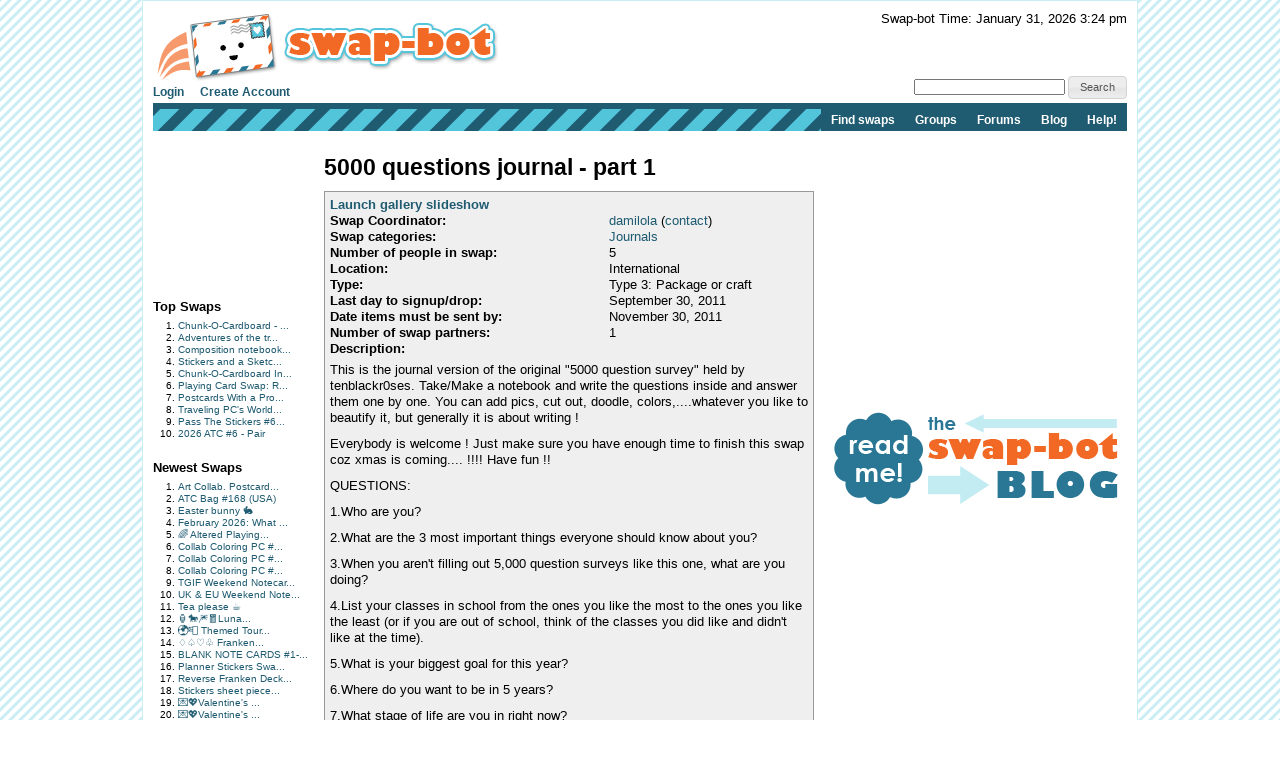

--- FILE ---
content_type: text/html; charset=UTF-8
request_url: https://swap-bot.com/swap/show/100705
body_size: 9795
content:
<!DOCTYPE HTML PUBLIC "-//W3C//DTD HTML 4.01 Transitional//EN" "http://www.w3.org/TR/html4/loose.dtd">
<html>
<head>

	<link rel="stylesheet" type="text/css" href="https://next-cdn.swap-bot.com/yui/build/reset-fonts-grids/reset-fonts-grids.css" />
	<link rel="stylesheet" type="text/css" href="https://next-cdn.swap-bot.com/yui/build/button/assets/skins/sam/button.css">
	<link rel="stylesheet" type="text/css" href="https://next-cdn.swap-bot.com/yui/build/menu/assets/skins/sam/menu.css">
	<link rel="stylesheet" type="text/css" href="https://next-cdn.swap-bot.com/yui/build/assets/skins/sam/skin.css">
	<link rel="stylesheet" type="text/css" href="https://next-cdn.swap-bot.com/yui/build/tabview/assets/skins/sam/tabview.css">

	<link href="https://next-cdn.swap-bot.com/build/L87PcEsYwDho93dIRqoMLFWPPX6qKUPl/style.css" rel="stylesheet" type="text/css" />
	<meta http-equiv="content-type" content="text/html; charset=utf-8" />

	<title>5000 questions journal - part 1 - Swap-bot</title>

	<style type="text/css">
		th.header {background: url("https://next-cdn.swap-bot.com/build/L87PcEsYwDho93dIRqoMLFWPPX6qKUPl/table_header_bg.gif") repeat-x #e95322;}
		tr.header td {background: url("https://next-cdn.swap-bot.com/build/L87PcEsYwDho93dIRqoMLFWPPX6qKUPl/table_subheader_bg.gif") repeat-x #53c6db;}
	</style>
	<link href="/xml/recent.php" rel="alternate" title="RSS" type="application/rss+xml" />

	<script src="https://next-cdn.swap-bot.com/build/L87PcEsYwDho93dIRqoMLFWPPX6qKUPl/swapbot.js" type="text/javascript"></script>
	<script src="https://next-cdn.swap-bot.com/build/L87PcEsYwDho93dIRqoMLFWPPX6qKUPl/showdown.js" type="text/javascript"></script>
	<script type="text/javascript" src="https://next-cdn.swap-bot.com/yui/sb-yui.js"></script>

	<script type="text/javascript" src="https://next-cdn.swap-bot.com/build/L87PcEsYwDho93dIRqoMLFWPPX6qKUPl/bower_components/jquery/dist/jquery.min.js"></script>
	<script type="text/javascript" src="https://next-cdn.swap-bot.com/build/L87PcEsYwDho93dIRqoMLFWPPX6qKUPl/bower_components/jquery-ui/ui/jquery-ui.js"></script>
	<script type="text/javascript" src="https://next-cdn.swap-bot.com/build/L87PcEsYwDho93dIRqoMLFWPPX6qKUPl/jquery/ui/jquery.autogrow.js"></script>

	<link type="text/css" href="https://next-cdn.swap-bot.com/build/L87PcEsYwDho93dIRqoMLFWPPX6qKUPl/bower_components/jquery-ui/themes/base/jquery.ui.all.css" rel="stylesheet" class="components" />

	<!--<script type="text/javascript" src="https://next-cdn.swap-bot.com/build/L87PcEsYwDho93dIRqoMLFWPPX6qKUPl/bower_components/react/react.min.js"></script>-->
	<!--<script type="text/javascript" src="https://next-cdn.swap-bot.com/build/L87PcEsYwDho93dIRqoMLFWPPX6qKUPl/js/build/dateAndTime.js"></script>-->

	<script type="text/javascript">
		YAHOO.namespace ("swapbot");

		var d = YAHOO.util.Dom;
		var e = YAHOO.util.Event;

		
		e.onContentReady("second-tier-nav", function () {
			var oMenu = new YAHOO.widget.MenuBar("second-tier-nav", {
			                                                autosubmenudisplay: true,
			                                                hidedelay: 750,
															minscrollheight: 275,
			                                                lazyload: true });
			oMenu.render();
		});

		e.onContentReady("top-nav", function () {
			var oMenu = new YAHOO.widget.MenuBar("top-nav", {
			                                                autosubmenudisplay: true,
			                                                hidedelay: 750,
															minscrollheight: 275,
			                                                lazyload: true });
			oMenu.render();
		});

		$(function() {
			$('.psuedo-hover').hover(
				function(){ $(this).addClass('ui-state-hover'); },
				function(){ $(this).removeClass('ui-state-hover'); }
			);

			$("#site-search").bind('submit', function(e) {
					e.preventDefault();
					window.open('https://www.google.com/webhp?q=' + $("#search-query").val() + '%20site%3Awww.swap-bot.com');
				});
		});

		
	</script>


</head>
<body class="yui-skin-sam">
<div id="doc4" class="yui-t6 yui-skin-sam">
	<div id="hd">
				<div id="logininfo">
					<div id="date-and-time" data-timestamp="1769901884">Swap-bot Time: January 31, 2026 3:24 pm</div>
				</div> <!-- end span.logininfo -->
		<div id="header_image">
			<a href="/"><img src="https://next-cdn.swap-bot.com/build/L87PcEsYwDho93dIRqoMLFWPPX6qKUPl/swapbot-small.gif" alt="www.swap-bot.com" /></a>
		</div> <!-- end div.header_image -->

		<div id="top-nav" class="yuimenubar clearfix">
			<div class="bd">
				<ul class="first-of-type" style="float: left;">
									<li class="yuimenubaritem">
						<a class="yuimenubaritemlabel" href="/account/login.php">Login</a>
					</li>
					<li class="yuimenubaritem">
						<a class="yuimenubaritemlabel" href="/account/signup.php">Create Account</a>
					</li>
																</ul>
			</div>
			<div style="float: right; font-size: 93%; margin-top: -5px;">
				<form id="site-search">
				<input type="text" name="q" id="search-query" />
				<input type="submit" class="psuedo-hover input-button ui-state-default ui-corner-all" value="Search" />
				</form>
			</div>
		</div>
		<div id="second-tier-nav" class="yuimenubar">
		    <div class="bd">
		        <ul class="first-of-type">
		            <li class="yuimenubaritem first-of-type">
		                <a class="yuimenubaritemlabel" href="/swap/search.php">Find swaps</a>
		            </li>
		            <li class="yuimenubaritem first-of-type">
		                <a class="yuimenubaritemlabel" href="/group/index.php">Groups</a>
								            </li>
		            <li class="yuimenubaritem first-of-type">
		                <a class="yuimenubaritemlabel"  href="/forums/">Forums</a>
		                <div id="forums-nav" class="yuimenu">
		                    <div class="bd">
		                        <ul>
		                            <li class="yuimenuitem">
		                                <a class="yuimenuitemlabel"  href="/forums/latest">Latest Discussions</a>
		                            </li>
																<li class="yuimenuitem">
																		<a class="yuimenuitemlabel"  href="/forums/mydiscussions">My Discussions</a>
																</li>
											                        </ul>
		                		<ul>
		                			<li class="yuimenuitem">
		                				<a class="yuimenuitemlabel" href="/forums/category/8">Help</a>
		                			</li>
									<li class="yuimenuitem">
		                				<a class="yuimenuitemlabel" href="/forums/category/17">Fun</a>
		                			</li>
									<li class="yuimenuitem">
		                				<a class="yuimenuitemlabel" href="/forums/category/13">Ideas</a>
		                			</li>
									<li class="yuimenuitem">
		                				<a class="yuimenuitemlabel" href="/forums/category/20">One-on-One Trades</a>
		                			</li>
									<li class="yuimenuitem">
		                				<a class="yuimenuitemlabel" href="/forums/category/24">Frustrations</a>
		                			</li>
		                		</ul>
		                    </div>
		                </div>
		            </li>
			            <li class="yuimenubaritem first-of-type">
			                <a class="yuimenubaritemlabel" href="http://blog.swap-bot.com/">Blog</a>
			        </li>
			        <li class="yuimenubaritem first-of-type">
		                <a class="yuimenubaritemlabel" href="/help.php">Help!</a>
		            </li>
		        </ul>
		    </div>
		</div>
			</div> <!-- end div.hd -->
	<div id="bd">
	<!-- end of header --><div id="yui-main"> 
	<div class="yui-b">
		<div class="yui-gf">
			<div class="yui-u first"> 
								
<div id="left-column">
			<div style="height: 125px; width: 125px;"><script type="text/javascript"><!--
google_ad_client = "pub-4736818634022589";
/* 125x125, created 9/9/10 */
google_ad_slot = "7079312447";
google_ad_width = 125;
google_ad_height = 125;
//-->
</script>
<script type="text/javascript"
src="https://pagead2.googlesyndication.com/pagead/show_ads.js">
</script></div>
		<div class="sidebar-list">
		<h4>Top Swaps</h4>
		<ol>
						<li><a href="/swap/show/376254" title="View the details of Chunk-O-Cardboard - February 2026">Chunk-O-Cardboard - ...</a></li>
						<li><a href="/swap/show/376380" title="View the details of Adventures of the traveling postcard #134">Adventures of the tr...</a></li>
						<li><a href="/swap/show/376181" title="View the details of Composition notebook journal swap #7">Composition notebook...</a></li>
						<li><a href="/swap/show/376737" title="View the details of Stickers and a Sketch - February ">Stickers and a Sketc...</a></li>
						<li><a href="/swap/show/376255" title="View the details of Chunk-O-Cardboard Int’l - February 2026">Chunk-O-Cardboard In...</a></li>
						<li><a href="/swap/show/376191" title="View the details of Playing Card Swap: Round 4">Playing Card Swap: R...</a></li>
						<li><a href="/swap/show/376850" title="View the details of Postcards With a Prompt #367 - US Only">Postcards With a Pro...</a></li>
						<li><a href="/swap/show/376816" title="View the details of Traveling PC's World #115">Traveling PC's World...</a></li>
						<li><a href="/swap/show/376955" title="View the details of Pass The Stickers #6 - International">Pass The Stickers #6...</a></li>
						<li><a href="/swap/show/376453" title="View the details of 2026 ATC #6 - Pair">2026 ATC #6 - Pair</a></li>
					</ol>
	</div>
	<div class="sidebar-list">
		<h4>Newest Swaps</h4>
		<ol>
						<li><a href="/swap/show/377155" title="View the details of Art Collab. Postcard #164 (USA)">Art Collab. Postcard...</a></li>
						<li><a href="/swap/show/377154" title="View the details of ATC Bag #168 (USA)">ATC Bag #168 (USA)</a></li>
						<li><a href="/swap/show/377152" title="View the details of Easter bunny 🐇">Easter bunny 🐇</a></li>
						<li><a href="/swap/show/377151" title="View the details of February 2026: What did you read?">February 2026: What ...</a></li>
						<li><a href="/swap/show/377146" title="View the details of 🌈 Altered Playing Card Swap #2">🌈 Altered Playing...</a></li>
						<li><a href="/swap/show/377145" title="View the details of Collab Coloring PC # 54  add postage  USA">Collab Coloring PC #...</a></li>
						<li><a href="/swap/show/377144" title="View the details of Collab Coloring PC # 53 add postage  USA">Collab Coloring PC #...</a></li>
						<li><a href="/swap/show/377143" title="View the details of Collab Coloring PC # 52  add postage  USA">Collab Coloring PC #...</a></li>
						<li><a href="/swap/show/377142" title="View the details of TGIF Weekend Notecard #480">TGIF Weekend Notecar...</a></li>
						<li><a href="/swap/show/377134" title="View the details of UK & EU Weekend Notes #4">UK & EU Weekend Note...</a></li>
						<li><a href="/swap/show/377133" title="View the details of Tea please ☕">Tea please ☕</a></li>
						<li><a href="/swap/show/377132" title="View the details of 🏮🐎🎆🧧Lunar New Year Happy Mail! USA">🏮🐎🎆🧧Luna...</a></li>
						<li><a href="/swap/show/377131" title="View the details of 🌍📮 Themed Tourist PC - Round 2">🌍📮 Themed Tour...</a></li>
						<li><a href="/swap/show/377128" title="View the details of ♢♤♡♧ Franken Deck Card Swap - Week 12">♢♤♡♧ Franken...</a></li>
						<li><a href="/swap/show/377126" title="View the details of BLANK NOTE CARDS #1-2026">BLANK NOTE CARDS #1-...</a></li>
						<li><a href="/swap/show/377125" title="View the details of Planner Stickers Swap #1-2026">Planner Stickers Swa...</a></li>
						<li><a href="/swap/show/377123" title="View the details of Reverse Franken Deck Card Swap ♢♤♡♧ - Week 12">Reverse Franken Deck...</a></li>
						<li><a href="/swap/show/377121" title="View the details of Stickers sheet pieces and 2 teas.">Stickers sheet piece...</a></li>
						<li><a href="/swap/show/377117" title="View the details of 💌💖Valentine's Day Happy Mail! USA #5">💌💖Valentine's ...</a></li>
						<li><a href="/swap/show/377116" title="View the details of 💌💖Valentine's Day Happy Mail! USA #4">💌💖Valentine's ...</a></li>
					</ol>
	</div>
</div>			</div>
			<div class="yui-u">
								<h1>5000 questions journal - part 1</h1>
				<div class="swap-list">
					<div id="swap-content">
												<h3><a href="/swap/gallery.php?swap_id=100705" onclick="launch_gallery(this.href);return false;">Launch gallery slideshow</a></h3>
																		<table>
																					<tr><td class="strong">Swap Coordinator:</td><td><a href="/user:damilola">damilola</a> (<a href="/account/messages.php?action=new&amp;to=30192">contact</a>)</td></tr>
														<tr><td class="strong">Swap categories:</td>
								<td>
																											<a href="/swap/search.php?category=60">Journals</a>&nbsp;
																										</td>
							</tr>
							<tr><td class="strong">Number of people in swap:</td><td>5</td></tr>
														<tr><td class="strong">Location:</td><td>International</td></tr>
							<tr><td class="strong">Type:</td><td>Type 3: Package or craft</td></tr>
														<tr><td class="strong">Last day to signup/drop:</td><td>September 30, 2011</td></tr>
							<tr><td class="strong">Date items must be sent by:</td><td>November 30, 2011</td></tr>
				      		<tr><td class="strong">Number of swap partners:</td><td>1</td></tr>
				      		<tr><td class="strong">Description:</td><td></td></tr>
				      		<tr><td colspan="2" class="md">
				   				<p>This is the journal version of the original "5000 question survey" held by tenblackr0ses.
Take/Make a notebook and write the questions inside and answer them one by one.
You can add pics, cut out, doodle, colors,....whatever you like to beautify it, but generally it is about writing !</p>

<p>Everybody is welcome ! Just make sure you have enough time to finish this swap coz xmas is coming.... !!!!
Have fun !!</p>

<p>QUESTIONS:  </p>

<p>1.Who are you?</p>

<p>2.What are the 3 most important things everyone should know about you?</p>

<p>3.When you aren't filling out 5,000 question surveys like this one, what are you doing?</p>

<p>4.List your classes in school from the ones you like the most to the ones you like the least (or if you are out of school, think of the classes you did like and didn't like at the time).</p>

<p>5.What is your biggest goal for this year?</p>

<p>6.Where do you want to be in 5 years?</p>

<p>7.What stage of life are you in right now?</p>

<p>8.Are you more child-like or childish?</p>

<p>9.What is the last thing you said out loud?</p>

<p>10.What song comes closest to how you feel about your life right now?</p>

<p>11.Have you ever taken martial arts classes?</p>

<p>12.Does your life tend to get better or worse or does it just stay the same?</p>

<p>13.Does time really heal all wounds?</p>

<p>14.How do you handle a rainy day?</p>

<p>15.Which is worse...losing your luggage or having to sort out tangled holiday lights?</p>

<p>16.How is your relationship with your parents?</p>

<p>Will you miss them when they are gone?</p>

<p>1.Do you tend to be aware of what is going on around you?</p>

<p>2.What is the truest thing that you know?</p>

<p>3.What did you want to be when you grew up?</p>

<p>4.Have you ever been given a second chance?</p>

<p>5.Are you more of a giver or a taker?</p>

<p>6.Do you make your decisions with an open heart/mind?</p>

<p>7.What is the most physically painful thing that has ever happened to you?</p>

<p>8.What is the most emotionally painful thing that has ever happened to you?</p>

<p>9.Who have you hugged today?</p>

<p>10.Who has done something today to show they care about you?</p>

<p>11.Do you have a lot to learn?</p>

<p>12.If you could learn how to do three things just by wishing and not by working what would they be?</p>

<p>A</p>

<p>B</p>

<p>C</p>

<p>1.Which do you remember the longest: what other people say, what other people do or how other people make you feel?</p>

<p>2.What are the key ingredients to having a good relationship?</p>

<p>3.What 3 things do you want to do before you die?</p>

<p>A</p>

<p>B</p>

<p>C</p>

<p>1.What three things would you want to die to avoid doing?<br />
A</p>

<p>B</p>

<p>C</p>

<p>1.Is there a cause you believe in more than any other cause?  </p>

<p>2.What does each decade make you think of:</p>

<p>The 19..</p>

<p>20's:</p>

<p>30's:</p>

<p>40's:</p>

<p>50's:</p>

<p>60's:</p>

<p>70's:</p>

<p>80's:</p>

<p>90's:</p>

<p>2000 (so far):</p>

<p>2010's:</p>

<p>1.Which decade do you feel the most special connection to and why?</p>

<p>2.What is your favorite oldie/classic rock song?</p>

<p>3.What country do you live in and who is the leader of that country?</p>

<p>If you could say any sentence to the current leader of your country what would it be?</p>

<p>1.What's your favorite TV channel to watch in the middle of the night?</p>

<p>2.What Disney villain are you the most like and why?</p>

<p>3.Have you ever been a girl scout/boy scout?</p>

<p>4.If you were traveling to another continent would you rather fly or take a boat?</p>

<p>5.Why is the sky blue during the day and black at night?</p>

<p>6.What does your name mean?</p>

<p>7.Would you rather explore the deeps of the ocean or outer space?</p>

<p>8.Word association</p>

<p>What is the first word that comes to mind when you see the word:</p>

<p>Air:</p>

<p>Meat:</p>

<p>Different:</p>

<p>Pink:</p>

<p>Deserve:</p>

<p>White:</p>

<p>Elvis:</p>

<p>Magic:</p>

<p>Heart:</p>

<p>Clash:</p>

<p>Pulp:</p>

<p>1.If you could meet any person in the world who is dead who would you want it to be?</p>

<p>2.What if you could meet anyone who is alive?</p>

<p>3.Is there a movie that you love so much you could watch it everyday?</p>

<p>4.You are going to be stuck alone in an elevator for a week. What do you bring to do?</p>

<p>5.Have you ever saved someone's life or had your life saved?</p>

<p>6.Make up a definition for the following silly words...
Fruitgoogle:</p>

<p>Ambytime:</p>

<p>Asscactus:</p>

<p>1.What was the last thing you made with your own hands?</p>

<p>2.What was your favorite toy as a child?</p>

<p>3.How many TVâ€™s are in your house?</p>

<p>4.What is your favorite thing to do outside?</p>

<p>5.How do you feel when you see a rainbow?</p>

<p>6.Have you ever dreamt a dream that came true?</p>

<p>7.Have you ever been to a psychic/tarot reader?</p>

<p>8.What is your idea of paradise?</p>

<p>9.Do you believe in god and if so what is he/she/it like?</p>

<p>10.Do you believe in Hell?</p>

<p>11.What one thing have you done that most people haven't?</p>

<p>12.What is the kindest thing you have ever done?</p>

<p>13.Are you a patient person?</p>

<p>14.What holiday should exist but doesn't?</p>

<p>15.What holiday shouldn't exist but does?</p>

<p>16.What's the best joke you ever heard?</p>

<p>17.Where is the most fun place you have EVER been?</p>

<p>18.Is your hair natural or dyed?</p>

<p>19.Do you have any deep dark secrets or are you pretty much up front?</p>

<p>20.What is under your bed right now?</p>

<p>21.If you were in the Land of Oz would you want to live there or go home?</p>

<p>22.If you drive do you frequently speed?</p>

<p>23.What is the world's best song to dance to?</p>

<p>24.What song was on the last time you danced with someone?</p>

<p>25.Do you prefer Disney or Warner Brothers?</p>

<p>26.What is the first animal you would run to see if you went to the zoo?</p>

<p>27.Would you consider yourself to be romantic?</p>

<p>28.If the earth stopped rotating would we all fly off?</p>

<p>29.What is the one thing that you love to do so much that you would make sacrifices to be able to do it?</p>

<p>30.If you (and everyone) had to lose one right or freedom, but you could pick which one everyone had to lose, what would you pick?</p>

<p>31.If you had to choose would you live on the equator or at the North Pole?</p>

<p>32.Would you rather give up listening to music or watching television?</p>

<p>33.What do you think makes someone a hero?</p>

<p>34.What cartoon would you like to be a character in?</p>

<p>35.Name one thing that turns your stomach:</p>

<p>36.What was the last thing you paid for?</p>

<p>37.Are you a coupon clipper?</p>

<p>38.Get anything good in the mail recently?</p>

<p>39.Which would you rather take as a gym class...dancing, sailing, karate, or bowling?</p>

<p>40.In Star Trek, people 'beam' back and forth between different places. What this means is they stand in a little tube and their molecules are deconstructed and sent to another tube somewhere else where they are reassembled. Only problem is when the molecules are deconstructed the person is dead. When they are put back together it is only a clone that has all the dead person's memories. So...</p>

<p>Is the person who gets beamed the same person on both ends?</p>

<p>1.What insects are you afraid of?</p>

<p>2.If you could print any phrase on a T-shirt, what would it say?</p>

<p>3.What's the most eccentric thing you have ever worn?</p>

<p>4.If you could pick one food that you could eat all you wanted but it would have no effect on how much you weigh, what food would it be?</p>

<p>5.What are your parents interested in?</p>

<p>6.Have you ever caught an insect and kept it as a pet?</p>

<p>Have you ever caught and tamed a wild animal?</p>

<p>1.What is more helpful to you, wishes or plans?</p>

<p>2.When do you feel your life energy the strongest?</p>

<p>3.You are spending the night alone in the woods and may bring only 3 items with you. What do you bring?</p>

							</td></tr>
						</table>
					</div>
									</div> <!-- end div.swap-list -->
				<div id="discussion">
					<h2>Discussion</h2>
										<div id="comment-415815" class="comment">
						<span class="name"><a href="/user:Jjean">Jjean</a></span>
						<span class="time">09/13/2011</span>
						<span class="permalink"><a href="#comment-415815" title="Permalink to this comment">#</a></span>
												<div class="message md">
							<p>This sounds like it would be interesting and fun to work on but with so much work that will go into this, if you don't place a rating, are you not afraid of someone flaking?</p>

						</div>
					</div>
										<div id="comment-415867" class="comment">
						<span class="name"><a href="/user:RainyC">RainyC</a></span>
						<span class="time">09/13/2011</span>
						<span class="permalink"><a href="#comment-415867" title="Permalink to this comment">#</a></span>
												<div class="message md">
							<p>Well I'm thinking that this swap is for the group only.. and with all our members right now.. currently on good standings I don't think there's an issue with no rating requirement. </p>

						</div>
					</div>
										<div id="comment-415868" class="comment">
						<span class="name"><a href="/user:RainyC">RainyC</a></span>
						<span class="time">09/13/2011</span>
						<span class="permalink"><a href="#comment-415868" title="Permalink to this comment">#</a></span>
												<div class="message md">
							<p>I'm thinking that this swap is for the Journal Room group only.. and with all our current members right now.. currently on good standings I don't think there's an issue with no rating requirement. I'd be okay with anyone in this group joining. If our hostess doesn't feel comfortable with anyone she is more than welcome to keep them out of her swap.  I really like the idea of this swap - it is a "big one"</p>

						</div>
					</div>
										<div id="comment-415962" class="comment">
						<span class="name"><a href="/user:Jjean">Jjean</a></span>
						<span class="time">09/14/2011</span>
						<span class="permalink"><a href="#comment-415962" title="Permalink to this comment">#</a></span>
												<div class="message md">
							<p>Thank you for the answer...this is really going to be neat. Now to get busy....</p>

						</div>
					</div>
										<div id="comment-416342" class="comment">
						<span class="name"><a href="/user:damilola">damilola</a></span>
						<span class="time">09/16/2011</span>
						<span class="permalink"><a href="#comment-416342" title="Permalink to this comment">#</a></span>
												<div class="message md">
							<p>Thanks @<a href="/user:RainyC">RainyC</a> for answering ! I didnt set a rating coz it is a group swap. I feel kinda save----</p>

<p>But I will definately check everyone who has signed in b4 I assign partners !!!</p>

<p>@<a href="/user:Jjean">Jjean</a> Hope that satisfies you and you will sign in soon :-)</p>

						</div>
					</div>
										<div id="comment-417061" class="comment">
						<span class="name"><a href="/user:RainyC">RainyC</a></span>
						<span class="time">09/19/2011</span>
						<span class="permalink"><a href="#comment-417061" title="Permalink to this comment">#</a></span>
												<div class="message md">
							<p>okay.. I think I'm game on this one.. :)</p>

						</div>
					</div>
										<div id="comment-418485" class="comment">
						<span class="name"><a href="/user:junieandj">junieandj</a></span>
						<span class="time">09/25/2011</span>
						<span class="permalink"><a href="#comment-418485" title="Permalink to this comment">#</a></span>
												<div class="message md">
							<p>Two questions,
Is a composition or spiral notebook ok?
Are we adding questions to it? Or are we only answering the questions posted? </p>

						</div>
					</div>
										<div id="comment-418963" class="comment">
						<span class="name"><a href="/user:bearnbabs">bearnbabs</a></span>
						<span class="time">09/27/2011</span>
						<span class="permalink"><a href="#comment-418963" title="Permalink to this comment">#</a></span>
												<div class="message md">
							<p>This is a big swap. once we answer the questions. what are we to do?I've never done one of these before. bearnbabs</p>

						</div>
					</div>
										<div id="comment-419139" class="comment">
						<span class="name"><a href="/user:tamtamlee">tamtamlee</a></span>
						<span class="time">09/28/2011</span>
						<span class="permalink"><a href="#comment-419139" title="Permalink to this comment">#</a></span>
												<div class="message md">
							<p>Do we get our journals back if we pay the postage</p>

						</div>
					</div>
										<div id="comment-419563" class="comment">
						<span class="name"><a href="/user:tamtamlee">tamtamlee</a></span>
						<span class="time">09/30/2011</span>
						<span class="permalink"><a href="#comment-419563" title="Permalink to this comment">#</a></span>
												<div class="message md">
							<p>My questions are all answered....Just got to make the cover over the weekend and the journal will be ready to go out Monday!</p>

						</div>
					</div>
										<div id="leave_comment">
						<h2>Leave a Comment</h2>
												<p>You must be logged in to leave a comment. <a href="/account/login.php">Click here</a> to log in.</p>
											</div> <!-- end of div#leave_comment -->
				</div> <!-- end of div#discussion -->
			</div>
		</div> <!-- end yui-gf -->
	</div>
</div>
<div class="yui-b">
													<div style="height: 250px; width: 300px;"><script type="text/javascript">google_ad_client = "pub-4736818634022589";google_ad_slot = "8436764084";google_ad_width = 300;google_ad_height = 250;</script><script type="text/javascript"src="https://pagead2.googlesyndication.com/pagead/show_ads.js"></script></div>
<div style="margin:5px 0">
	<a href="http://blog.swap-bot.com"><img src="https://cdn.swap-bot.com/swap-blog_logo.gif" style="border-style: none" /></a>
</div>
<div style="height: 250px; width: 300px;"><script type="text/javascript">google_ad_client = "pub-4736818634022589";google_ad_slot = "8436764084";google_ad_width = 300;google_ad_height = 250;</script><script type="text/javascript"src="https://pagead2.googlesyndication.com/pagead/show_ads.js"></script></div>			</div>

<script type="text/javascript">
	$(function() {
		$("#file-upload-container").dialog({ 
		    modal: true, 
			autoOpen: false,
			overlay: { 
			        opacity: 0.25, 
			        background: "black" 
			    },
			buttons: {
				"Ok": function() {
					$("#add_photo_form").submit();
				},
				"Cancel": function() {
					$(this).dialog('close');
				}
			},
			width: 500
		});
		
		$("#receiver").click(function() {
			$("#sender_receiver_desc").html("Received from: ");
		});
		
		$("#sender").click(function() {
			$("#sender_receiver_desc").html("Sent to: ");
		});
		
		$('#preview').click(function() {
			var converter = new Showdown.converter();
			var html = converter.makeHtml($('#comment').val());
			$('#preview-box').html(html);
			$("#preview-container").dialog('open');
		});
		
		// $("#partners").autocomplete("/util/member_names.php");
	
		$('#upload_photo_link').click(function(event) {
			event.preventDefault();
			$("#file-upload-container").dialog('open');
		});
		
//		$("#partners").james("/account/usernames.php");
	});
	
</script>

<div id="file-upload-container" title="Upload Swap Photo" class="hide">
	<form action="/account/add_photo.php" method="post" id="add_photo_form">
		<p>
			<input type="radio" name="sender_receiver" value="receiver" id="receiver" checked="checked" /> I received the item <br />
			<input type="radio" name="sender_receiver" value="sender" id="sender" /> I sent the item
		</p>
		<p>
			<span id="sender_receiver_desc">Received from: </span><br />
			<input type="text" name="partners" id="partners" /> 
			<span style="color: #aaa; font-size: 62.5%;">
				For multiple members, separate names with spaces
			</span>
		</p>
		<p>
			<input type="file" name="photo" />
		</p>
		<p>
			Description:<br />
			<textarea name="desc" rows="6" cols="40"></textarea>
		</p>
	</form>
</div>
<script type="text/javascript" src="https://next-cdn.swap-bot.com/build/L87PcEsYwDho93dIRqoMLFWPPX6qKUPl/jquery/jquery.james.min.js"></script>
</div> <!-- end div#bd -->
<div id="ft">
			<div class="ft-row">
		<ul>
			<li class="type">Info:</li>
			<li><a href="/">Home</a></li>
			<li class="pipe">|</li>
			<li><a href="/about.php">About</a></li>
			<li class="pipe">|</li>
			<li><a href="/forums_info.php">Forum Rules</a></li>
			<li class="pipe">|</li>
			<li><a href="/terms.php">Terms of Use</a></li>
			<li class="pipe">|</li>
			<li><a href="http://blog.swap-bot.com/category/press/">Press</a></li>
			<li class="pipe">|</li>
			<li><a href="/advertising.php">Advertising</a></li>
			<li class="pipe">|</li>
			<li><a href="/blog/">Blog</a></li>
			<li class="pipe">|</li>
			<li><a href="/stuff.php">Graphics & Stuff</a></li>
		</ul>
	</div>
	<div class="ft-row">
		<ul>
			<li class="type">Help:</li>
			<li><a href="/account/new_user.php">New User Info</a></li>
			<li class="pipe">|</li>
			<li><a href="/faq.php">FAQ</a></li>
			<li class="pipe">|</li>
			<li><a href="/group/info.php">Group Info</a></li>
			<li class="pipe">|</li>
			<li><a href="http://blog.swap-bot.com/swap-craft-term-glossary">Glossary</a></li>
			<li class="pipe">|</li>
			<li><a href="/forums/">Forums</a></li>
			<li class="pipe">|</li>
			<li class="pipe">|</li>
			<li><a href="/contact.php">Contact Admin</a></li>

		</ul>
	</div>
	</div>
</div> <!-- end div#doc4 -->
<script defer src="https://static.cloudflareinsights.com/beacon.min.js/vcd15cbe7772f49c399c6a5babf22c1241717689176015" integrity="sha512-ZpsOmlRQV6y907TI0dKBHq9Md29nnaEIPlkf84rnaERnq6zvWvPUqr2ft8M1aS28oN72PdrCzSjY4U6VaAw1EQ==" data-cf-beacon='{"version":"2024.11.0","token":"412816af3f3a483b866c93073f9435d1","r":1,"server_timing":{"name":{"cfCacheStatus":true,"cfEdge":true,"cfExtPri":true,"cfL4":true,"cfOrigin":true,"cfSpeedBrain":true},"location_startswith":null}}' crossorigin="anonymous"></script>
</body>



<script>
  (function(i,s,o,g,r,a,m){i['GoogleAnalyticsObject']=r;i[r]=i[r]||function(){
  (i[r].q=i[r].q||[]).push(arguments)},i[r].l=1*new Date();a=s.createElement(o),
  m=s.getElementsByTagName(o)[0];a.async=1;a.src=g;m.parentNode.insertBefore(a,m)
  })(window,document,'script','//www.google-analytics.com/analytics.js','ga');

  ga('create', 'UA-93850-1', 'swap-bot.com');
  ga('send', 'pageview');

</script>

<!-- Start Quantcast tag -->
<script type="text/javascript">
_qoptions={
	qacct:"p-29WyOiNHYfsPk"
};
</script>
<script type="text/javascript" src="https://edge.quantserve.com/quant.js"></script>
<noscript>
<img src="https://pixel.quantserve.com/pixel/p-29WyOiNHYfsPk.gif" style="display: none;" border="0" height="1" width="1" alt="Quantcast"/>
</noscript>
<!-- End Quantcast tag -->

<!--
	mr. pibb + red vines = crazy delicious
	0.14088296890259 / L87PcEsYwDho93dIRqoMLFWPPX6qKUPl / swapbot-php-fpm-5d55b9db8c-hvqwn
-->

<script type="text/javascript">
	$(function() {
		$("#preview-container").dialog({
		    modal: true,
			autoOpen: false,
			overlay: {
			        opacity: 0.25,
			        background: "black"
			    },
			buttons: {
				"Close Preview": function() {
					$(this).dialog('close');
				}
			},
			width: 500
		});
	});
</script>

<div id="preview-container" title="Preview">
	<div id="preview-box" style="margin: 10px; padding: 10px; border: 1px solid #aaa; height: 300px; overflow: auto;" class="md"></div>
</div>
</html>

--- FILE ---
content_type: text/html; charset=utf-8
request_url: https://www.google.com/recaptcha/api2/aframe
body_size: 266
content:
<!DOCTYPE HTML><html><head><meta http-equiv="content-type" content="text/html; charset=UTF-8"></head><body><script nonce="eOfE-xX2vnNnAP0ktz9UTg">/** Anti-fraud and anti-abuse applications only. See google.com/recaptcha */ try{var clients={'sodar':'https://pagead2.googlesyndication.com/pagead/sodar?'};window.addEventListener("message",function(a){try{if(a.source===window.parent){var b=JSON.parse(a.data);var c=clients[b['id']];if(c){var d=document.createElement('img');d.src=c+b['params']+'&rc='+(localStorage.getItem("rc::a")?sessionStorage.getItem("rc::b"):"");window.document.body.appendChild(d);sessionStorage.setItem("rc::e",parseInt(sessionStorage.getItem("rc::e")||0)+1);localStorage.setItem("rc::h",'1769901887781');}}}catch(b){}});window.parent.postMessage("_grecaptcha_ready", "*");}catch(b){}</script></body></html>